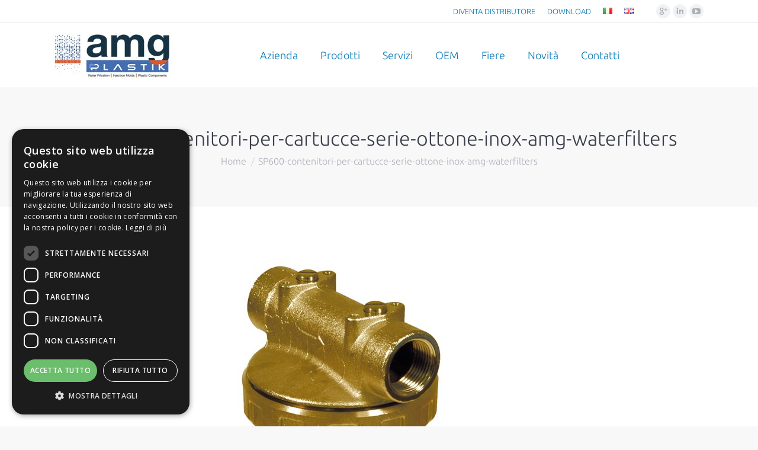

--- FILE ---
content_type: text/html; charset=UTF-8
request_url: https://www.amgwaterfilters.com/prodotti/se-mini/sp600-contenitori-per-cartucce-serie-ottone-inox-amg-waterfilters/
body_size: 11545
content:
<!DOCTYPE html>
<!--[if lt IE 10 ]>
<html lang="it-IT" class="old-ie no-js">
<![endif]-->
<!--[if !(IE 6) | !(IE 7) | !(IE 8)  ]><!-->
<html lang="it-IT" class="no-js">
<!--<![endif]-->
<head>
	<meta charset="UTF-8" />
		<meta name="viewport" content="width=device-width, initial-scale=1, maximum-scale=1, user-scalable=0">
		<link rel="profile" href="http://gmpg.org/xfn/11" />
	<link rel="pingback" href="https://www.amgwaterfilters.com/xmlrpc.php" />
	
	<script>function loadAsync(e,t){var a,n=!1;a=document.createElement("script"),a.type="text/javascript",a.src=e,a.onreadystatechange=function(){n||this.readyState&&"complete"!=this.readyState||(n=!0,"function"==typeof t&&t())},a.onload=a.onreadystatechange,document.getElementsByTagName("head")[0].appendChild(a)}</script>
<title>SP600-contenitori-per-cartucce-serie-ottone-inox-amg-waterfilters &#8211; AMG Water Filters</title>
<script type="text/javascript">
function createCookie(a,d,b){if(b){var c=new Date;c.setTime(c.getTime()+864E5*b);b="; expires="+c.toGMTString()}else b="";document.cookie=a+"="+d+b+"; path=/"}function readCookie(a){a+="=";for(var d=document.cookie.split(";"),b=0;b<d.length;b++){for(var c=d[b];" "==c.charAt(0);)c=c.substring(1,c.length);if(0==c.indexOf(a))return c.substring(a.length,c.length)}return null}function eraseCookie(a){createCookie(a,"",-1)}
function areCookiesEnabled(){var a=!1;createCookie("testing","Hello",1);null!=readCookie("testing")&&(a=!0,eraseCookie("testing"));return a}(function(a){var d=readCookie("devicePixelRatio"),b=void 0===a.devicePixelRatio?1:a.devicePixelRatio;areCookiesEnabled()&&null==d&&(createCookie("devicePixelRatio",b,7),1!=b&&a.location.reload(!0))})(window);
</script><link rel='dns-prefetch' href='//fonts.googleapis.com' />
<link rel='dns-prefetch' href='//s.w.org' />
<link rel="alternate" type="application/rss+xml" title="AMG Water Filters &raquo; Feed" href="https://www.amgwaterfilters.com/feed/" />
<style class="optimize_css_2" type="text/css" media="all">div.wpcf7{margin:0;padding:0}div.wpcf7-response-output{margin:2em .5em 1em;padding:.2em 1em}div.wpcf7 .screen-reader-response{position:absolute;overflow:hidden;clip:rect(1px,1px,1px,1px);height:1px;width:1px;margin:0;padding:0;border:0}div.wpcf7-mail-sent-ok{border:2px solid #398f14}div.wpcf7-mail-sent-ng{border:2px solid red}div.wpcf7-spam-blocked{border:2px solid #ffa500}div.wpcf7-validation-errors{border:2px solid #f7e700}.wpcf7-form-control-wrap{position:relative}span.wpcf7-not-valid-tip{color:red;font-size:1em;font-weight:400;display:block}.use-floating-validation-tip span.wpcf7-not-valid-tip{position:absolute;top:20%;left:20%;z-index:100;border:1px solid red;background:#fff;padding:.2em .8em}span.wpcf7-list-item{display:inline-block;margin:0 0 0 1em}span.wpcf7-list-item-label::before,span.wpcf7-list-item-label::after{content:" "}.wpcf7-display-none{display:none}div.wpcf7 .ajax-loader{visibility:hidden;display:inline-block;background-image:url(https://www.amgwaterfilters.com/wp-content/plugins/contact-form-7/includes/css/../../images/ajax-loader.gif);width:16px;height:16px;border:none;padding:0;margin:0 0 0 4px;vertical-align:middle}div.wpcf7 .ajax-loader.is-active{visibility:visible}div.wpcf7 div.ajax-error{display:none}div.wpcf7 .placeheld{color:#888}div.wpcf7 .wpcf7-recaptcha iframe{margin-bottom:0}div.wpcf7 input[type="file"]{cursor:pointer}div.wpcf7 input[type="file"]:disabled{cursor:default}</style>
<!--[if lt IE 10]>
<link rel='stylesheet' id='dt-old-ie-css'  href='https://www.amgwaterfilters.com/wp-content/themes/dt-the7/css/old-ie.css' type='text/css' media='all' />
<![endif]-->
<style class="optimize_css_2" type="text/css" media="all">@font-face{font-family:'icomoon-arrows-carousel-32x32';src:url(https://www.amgwaterfilters.com/wp-content/themes/dt-the7/fonts/icomoon-arrows-the7/fonts/icomoon-arrows-carousel-32x32.eot#1735487719);src:url(https://www.amgwaterfilters.com/wp-content/themes/dt-the7/fonts/icomoon-arrows-the7/fonts/icomoon-arrows-carousel-32x32.eot#1735487719) format('embedded-opentype'),url(https://www.amgwaterfilters.com/wp-content/themes/dt-the7/fonts/icomoon-arrows-the7/fonts/icomoon-arrows-carousel-32x32.ttf#1735487719) format('truetype'),url(https://www.amgwaterfilters.com/wp-content/themes/dt-the7/fonts/icomoon-arrows-the7/fonts/icomoon-arrows-carousel-32x32.woff#1735487719) format('woff'),url(https://www.amgwaterfilters.com/wp-content/themes/dt-the7/fonts/icomoon-arrows-the7/fonts/icomoon-arrows-carousel-32x32.svg?satvtg#icomoon-arrows-carousel-32x32) format('svg');font-weight:400;font-style:normal}[class^="icon-"],[class*=" icon-"]{font-family:'icomoon-arrows-carousel-32x32'!important;speak:none;font-style:normal;font-weight:400;font-variant:normal;text-transform:none;line-height:1;-webkit-font-smoothing:antialiased;-moz-osx-font-smoothing:grayscale}.dt-icons-selector [class^="icon-"]:before,.dt-icons-selector [class*=" icon-"]:before{font-family:inherit}.icon-ar-021-l:before{content:"\e900"}.icon-ar-021-r:before{content:"\e901"}.icon-ar-022-l:before{content:"\e902"}.icon-ar-022-r:before{content:"\e903"}.icon-ar-023-l:before{content:"\e904"}.icon-ar-023-r:before{content:"\e905"}.icon-ar-001-l:before{content:"\e906"}.icon-ar-001-r:before{content:"\e907"}.icon-ar-002-l:before{content:"\e908"}.icon-ar-002-r:before{content:"\e909"}.icon-ar-003-l:before{content:"\e90a"}.icon-ar-003-r:before{content:"\e90b"}.icon-ar-004-l:before{content:"\e90c"}.icon-ar-004-r:before{content:"\e90d"}.icon-ar-005-l:before{content:"\e90e"}.icon-ar-005-r:before{content:"\e90f"}.icon-ar-006-l:before{content:"\e910"}.icon-ar-006-r:before{content:"\e911"}.icon-ar-007-l:before{content:"\e912"}.icon-ar-007-r:before{content:"\e913"}.icon-ar-008-l:before{content:"\e914"}.icon-ar-008-r:before{content:"\e915"}.icon-ar-009-l:before{content:"\e916"}.icon-ar-009-r:before{content:"\e917"}.icon-ar-010-l:before{content:"\e918"}.icon-ar-010-r:before{content:"\e919"}.icon-ar-011-l:before{content:"\e91a"}.icon-ar-011-r:before{content:"\e91b"}.icon-ar-012-l:before{content:"\e91c"}.icon-ar-012-r:before{content:"\e91d"}.icon-ar-013-l:before{content:"\e91e"}.icon-ar-013-r:before{content:"\e91f"}.icon-ar-014-l:before{content:"\e920"}.icon-ar-014-r:before{content:"\e921"}.icon-ar-015-l:before{content:"\e922"}.icon-ar-015-r:before{content:"\e923"}.icon-ar-017-l:before{content:"\e924"}.icon-ar-017-r:before{content:"\e925"}.icon-ar-018-l:before{content:"\e926"}.icon-ar-018-r:before{content:"\e927"}.icon-ar-019-l:before{content:"\e928"}.icon-ar-019-r:before{content:"\e929"}.icon-ar-020-l:before{content:"\e92a"}.icon-ar-020-r:before{content:"\e92b"}</style>
<!--[if lt IE 10]>
<link rel='stylesheet' id='dt-custom-old-ie.less-css'  href='https://www.amgwaterfilters.com/wp-content/uploads/wp-less/dt-the7/css/custom-old-ie-8ed31c52fc.css' type='text/css' media='all' />
<![endif]-->
<style class="optimize_css_2" type="text/css" media="all">.accent-bg-mixin{color:#fff;background-color:#0078b4}.solid-bg-mixin{background-color:#f8f8f9}.header-color{color:#0078b4}.sidebar-content .header-color{color:#3b3f4a}.footer .header-color{color:#fff}.color-base-transparent{color:#adb0b6}.sidebar-content .color-base-transparent{color:rgba(120,125,133,.5)}.footer .color-base-transparent{color:rgba(154,160,167,.5)}.outline-element-decoration .outline-decoration{-webkit-box-shadow:inset 0 0 0 1px rgba(0,0,0,0);box-shadow:inset 0 0 0 1px rgba(0,0,0,0)}.shadow-element-decoration .shadow-decoration{-webkit-box-shadow:0 6px 18px rgba(0,0,0,.1);box-shadow:0 6px 18px rgba(0,0,0,.1)}.testimonial-item:not(.testimonial-item-slider),.testimonial-item .ts-viewport,.bg-on.team-container{background-color:#f8f8f9}.outline-element-decoration .testimonial-item:not(.testimonial-item-slider),.outline-element-decoration .testimonial-item .ts-viewport,.outline-element-decoration .bg-on.team-container{-webkit-box-shadow:inset 0 0 0 1px rgba(0,0,0,0);box-shadow:inset 0 0 0 1px rgba(0,0,0,0)}.shadow-element-decoration .testimonial-item:not(.testimonial-item-slider),.shadow-element-decoration .testimonial-item .ts-viewport,.shadow-element-decoration .bg-on.team-container{-webkit-box-shadow:0 6px 18px rgba(0,0,0,.1);box-shadow:0 6px 18px rgba(0,0,0,.1)}.testimonial-item .testimonial-vcard .text-secondary,.testimonial-item .testimonial-vcard .text-primary,.testimonial-item .testimonial-vcard .text-primary *{color:#0078b4}.sidebar-content .testimonial-item .testimonial-vcard .text-secondary,.sidebar-content .testimonial-item .testimonial-vcard .text-primary,.sidebar-content .testimonial-item .testimonial-vcard .text-primary *{color:#3b3f4a}.footer .testimonial-item .testimonial-vcard .text-secondary,.footer .testimonial-item .testimonial-vcard .text-primary,.footer .testimonial-item .testimonial-vcard .text-primary *{color:#fff}.testimonial-item .testimonial-vcard a.text-primary:hover,.testimonial-item .testimonial-vcard a.text-primary:hover *{text-decoration:underline}.team-author p{color:#0078b4;font:300 14px / 18px "Ubuntu",Helvetica,Arial,Verdana,sans-serif;text-transform:none}.testimonial-vcard .text-secondary{color:#0078b4;font-size:16px;line-height:20px;font-weight:700}.sidebar-content .testimonial-vcard .text-secondary{color:#3b3f4a}.footer .testimonial-vcard .text-secondary{color:#fff}.testimonial-vcard .text-primary{color:#0078b4;font-size:16px;line-height:26px;font-weight:700}.sidebar-content .testimonial-vcard .text-primary{color:#3b3f4a}.footer .testimonial-vcard .text-primary{color:#fff}.testimonial-vcard .text-primary *{color:#0078b4}.sidebar-content .testimonial-vcard .text-primary *{color:#3b3f4a}.footer .testimonial-vcard .text-primary *{color:#fff}.team-author-name{color:#0078b4;font:300 20px / 24px "Ubuntu",Helvetica,Arial,Verdana,sans-serif;text-transform:none}.widget .team-author-name{font:300 16px / 20px "Ubuntu",Helvetica,Arial,Verdana,sans-serif;text-transform:none;color:#0078b4}.sidebar-content .widget .team-author-name{color:#3b3f4a}.footer .widget .team-author-name{color:#fff}.team-author-name{color:#0078b4}.sidebar-content .team-author-name{color:#3b3f4a}.footer .team-author-name{color:#fff}.team-author p{color:#adb0b6}.sidebar-content .team-author p{color:rgba(120,125,133,.5)}.footer .team-author p{color:rgba(154,160,167,.5)}.rsTitle{font:300 52px / 56px "Ubuntu",Helvetica,Arial,Verdana,sans-serif;text-transform:none}.rsDesc{font:300 34px / 36px "Ubuntu",Helvetica,Arial,Verdana,sans-serif;text-transform:none}@media screen and (max-width:1200px){.rsTitle{font:300 34px / 36px "Ubuntu",Helvetica,Arial,Verdana,sans-serif}.rsDesc{font:300 25px / 28px "Ubuntu",Helvetica,Arial,Verdana,sans-serif}}@media screen and (max-width:1024px){.rsTitle{font:300 25px / 28px "Ubuntu",Helvetica,Arial,Verdana,sans-serif}.rsDesc{font:300 20px / 24px "Ubuntu",Helvetica,Arial,Verdana,sans-serif}}@media screen and (max-width:800px){.rsTitle{font:300 16px / 20px "Ubuntu",Helvetica,Arial,Verdana,sans-serif}.rsDesc{font:300 16px / 26px "Ubuntu",Helvetica,Arial,Verdana,sans-serif}}@media screen and (max-width:320px){.rsTitle{font:300 16px / 26px "Ubuntu",Helvetica,Arial,Verdana,sans-serif}.rsDesc{display:none!important;font:300 16px / 26px "Ubuntu",Helvetica,Arial,Verdana,sans-serif}}#main-slideshow .progress-spinner-left,#main-slideshow .progress-spinner-right{border-color:#0078b4!important}.contentSlider-wrap .psBullet.act:before{background-color:rgba(120,125,133,.25)}.sidebar .contentSlider-wrap .psBullet.act:before,.sidebar-content .contentSlider-wrap .psBullet.act:before{background-color:rgba(120,125,133,.25)}.footer .contentSlider-wrap .psBullet.act:before{background-color:rgba(154,160,167,.25)}.contentSlider-wrap .psBullet:after,.contentSlider-wrap .psBullet.act:hover:after{border-color:rgba(120,125,133,.25)}.sidebar .contentSlider-wrap .psBullet:after,.sidebar-content .contentSlider-wrap .psBullet:after,.sidebar .contentSlider-wrap .psBullet.act:hover:after,.sidebar-content .contentSlider-wrap .psBullet.act:hover:after{border-color:rgba(120,125,133,.25)}.footer .contentSlider-wrap .psBullet:after,.footer .contentSlider-wrap .psBullet.act:hover:after{border-color:rgba(154,160,167,.25)}.outlines-bullets .contentSlider-wrap .psBullet:after,.outlines-bullets .contentSlider-wrap .psBullet.act:hover:after{background-color:rgba(120,125,133,.04);-webkit-box-shadow:inset 0 0 0 1px rgba(120,125,133,.25);box-shadow:inset 0 0 0 1px rgba(120,125,133,.25)}.outlines-bullets .sidebar .contentSlider-wrap .psBullet:after,.outlines-bullets .sidebar-content.solid-bg .contentSlider-wrap .psBullet:after,.outlines-bullets .sidebar .contentSlider-wrap .psBullet.act:hover:after,.outlines-bullets .sidebar-content.solid-bg .contentSlider-wrap .psBullet.act:hover:after{background-color:rgba(120,125,133,.04);-webkit-box-shadow:inset 0 0 0 1px rgba(120,125,133,.25);box-shadow:inset 0 0 0 1px rgba(120,125,133,.25)}.outlines-bullets .footer .contentSlider-wrap .psBullet:after,.outlines-bullets .footer .contentSlider-wrap .psBullet.act:hover:after{background-color:rgba(154,160,167,.04);-webkit-box-shadow:inset 0 0 0 1px rgba(154,160,167,.25);box-shadow:inset 0 0 0 1px rgba(154,160,167,.25)}.accent-bullets .contentSlider-wrap .psBullet:before,.accent-bullets .contentSlider-wrap .psBullet.act:before{background-color:#0078b4}.accent-bullets .contentSlider-wrap .psBullet.act:after,.accent-bullets .contentSlider-wrap .psBullet:hover:after{background-color:rgba(0,120,180,.2)}.three-d-slider .navig div,.three-d-slider .navig div:not(.act):hover,.scale-me .navig div:hover{background-color:;color:#0078b4}.three-d-slider .navig .act,.scale-me .navig div.act:hover{color:#fff;background-color:#0078b4}</style>
<style class="optimize_css_2" type="text/css" media="all">.blog .dt-format-gallery .dt-format-gallery-coll.full,.archive .dt-format-gallery .dt-format-gallery-coll.full,.search .dt-format-gallery .dt-format-gallery-coll.full{display:none}div.whatsapp_button{display:none}@media all and (max-width:900px){div.whatsapp_button{display:flex!important;position:fixed;bottom:20px!important;z-index:900;justify-content:center;width:100%;padding:0 0;bottom:20px}a.btn{margin:0 5px;font-size:18px;cursor:pointer;color:rgb(255,255,255)!important;text-decoration:none!important;padding:10px 25px;border-radius:4px}a.btn_whatsapp{background:#47A91F}a.btn_tel{background:#0078B4}}</style>
<style class="optimize_css_4" type="text/css" media="all">.project-content table{text-align:left;border-collapse:collapse;font-size:14px;line-height:16px;text-color:#fff}.project-content tr:nth-child(odd){background-color:#f2f2f2}.project-content th{text-align:left;color:#fff;background-color:#0078b4;text-transform:uppercase}.project-content table,th,td{border:1px solid #000}.buttonscheda{font-size:19px}.cf7esperienza input{margin-top:20px;margin-botton:20px}.stripe-style-2 h3 a{color:#0078b4}.blu{background:#eff6f9;padding:30px 30px 20px}.bianco{padding:30px 30px 20px}.cta-custom .vc_general.vc_cta3.vc_cta3-style-classic,.cta-custom .vc_general.vc_cta3.vc_cta3-style-custom{border-color:#f7f7f7;background-color:#f7f7f7}.text-secondary{display:none}.entry-meta{display:none}.giorni-ap-sx{float:left;width:104px}.footer .wpcf7-textarea{max-height:110px}</style>
<style id='style-inline-css' type='text/css'>
.project-content table  {
text-align: left;
border-collapse: collapse;
font-size: 14px;
line-height: 16px;
text-color: #ffffff;
}

.project-content tr:nth-child(odd) {
background-color: #f2f2f2
}
.project-content  th{
    text-align: left;
    color: #fff;
    background-color: #0078b4;
text-transform: uppercase;
}

.project-content table, th, td {
border: 1px solid black;
}
.buttonscheda {
    font-size: 19px;
}
.cf7esperienza input{
margin-top: 20px;
margin-botton: 20px;
}

.stripe-style-2 h3 a {
color: #0078b4;
}

.blu {
background: #eff6f9;
padding: 30px 30px 20px;
}

.bianco {
padding: 30px 30px 20px;
}

.cta-custom .vc_general.vc_cta3.vc_cta3-style-classic,
.cta-custom .vc_general.vc_cta3.vc_cta3-style-custom {
    border-color: #f7f7f7;
    background-color: #f7f7f7;
}

.text-secondary {
display: none;
}

.entry-meta {
display: none;
}

.giorni-ap-sx {
    float: left;
    width: 104px;
}

.footer .wpcf7-textarea {
    max-height: 110px;
}
</style>
<link rel='stylesheet' id='wpo_min-header-0-css'  href='https://www.amgwaterfilters.com/wp-content/cache/wpo-minify/1735487734/assets/wpo-minify-header-674a48c0.min.css' type='text/css' media='all' />
<script type='text/javascript' src='https://www.amgwaterfilters.com/wp-includes/js/jquery/jquery.js'></script>
<script type='text/javascript' src='https://www.amgwaterfilters.com/wp-includes/js/jquery/jquery-migrate.min.js'></script>
<script type='text/javascript'>
/* <![CDATA[ */
var dtLocal = {"themeUrl":"https:\/\/www.amgwaterfilters.com\/wp-content\/themes\/dt-the7","passText":"Per visualizzare questo post protetto, inserire la password qui sotto:","moreButtonText":{"loading":"Caricamento...","loadMore":"Carica ancora"},"postID":"16754","ajaxurl":"https:\/\/www.amgwaterfilters.com\/wp-admin\/admin-ajax.php","contactNonce":"7b7ee39a1c","contactMessages":{"required":"One or more fields have an error. Please check and try again."},"ajaxNonce":"a03ee140d1","pageData":"","themeSettings":{"smoothScroll":"off","lazyLoading":false,"accentColor":{"mode":"solid","color":"#0078b4"},"floatingHeader":{"showAfter":94,"showMenu":true,"height":56,"logo":{"showLogo":false,"html":"","url":"https:\/\/www.amgwaterfilters.com\/"}},"mobileHeader":{"firstSwitchPoint":990,"secondSwitchPoint":500},"content":{"textColor":"#787d85","headerColor":"#0078b4"},"stripes":{"stripe1":{"textColor":"#787d85","headerColor":"#3b3f4a"},"stripe2":{"textColor":"#8b9199","headerColor":"#ffffff"},"stripe3":{"textColor":"#ffffff","headerColor":"#ffffff"}}},"VCMobileScreenWidth":"768"};
/* ]]> */
</script>
<script>if (!navigator.userAgent.match(/x11.*fox\/54|oid\s4.*xus.*ome\/62|x11.*ome\/62|oobot|ighth|tmetr|eadles|ingdo/i)){
    loadAsync('https://www.amgwaterfilters.com/wp-content/cache/wpo-minify/1735487734/assets/wpo-minify-header-ac4b099e.min.js', null);
}</script>
<link rel='https://api.w.org/' href='https://www.amgwaterfilters.com/wp-json/' />
<link rel="EditURI" type="application/rsd+xml" title="RSD" href="https://www.amgwaterfilters.com/xmlrpc.php?rsd" />
<link rel="wlwmanifest" type="application/wlwmanifest+xml" href="https://www.amgwaterfilters.com/wp-includes/wlwmanifest.xml" /> 
<meta name="generator" content="WordPress 4.8" />
<link rel='shortlink' href='https://www.amgwaterfilters.com/?p=16754' />
<link rel="alternate" type="application/json+oembed" href="https://www.amgwaterfilters.com/wp-json/oembed/1.0/embed?url=https%3A%2F%2Fwww.amgwaterfilters.com%2Fprodotti%2Fse-mini%2Fsp600-contenitori-per-cartucce-serie-ottone-inox-amg-waterfilters%2F" />
<link rel="alternate" type="text/xml+oembed" href="https://www.amgwaterfilters.com/wp-json/oembed/1.0/embed?url=https%3A%2F%2Fwww.amgwaterfilters.com%2Fprodotti%2Fse-mini%2Fsp600-contenitori-per-cartucce-serie-ottone-inox-amg-waterfilters%2F&#038;format=xml" />
<meta property="og:site_name" content="AMG Water Filters" />
<meta property="og:title" content="SP600-contenitori-per-cartucce-serie-ottone-inox-amg-waterfilters" />
<meta property="og:image" content="https://www.amgwaterfilters.com/wp-content/uploads/2017/05/SP600-contenitori-per-cartucce-serie-ottone-inox-amg-waterfilters.jpg" />
<meta property="og:url" content="https://www.amgwaterfilters.com/prodotti/se-mini/sp600-contenitori-per-cartucce-serie-ottone-inox-amg-waterfilters/" />
<meta property="og:type" content="article" />
<meta name="generator" content="Powered by Visual Composer - drag and drop page builder for WordPress."/>
<!--[if lte IE 9]><link rel="stylesheet" type="text/css" href="https://www.amgwaterfilters.com/wp-content/plugins/js_composer/assets/css/vc_lte_ie9.min.css" media="screen"><![endif]--><meta name="generator" content="Powered by Slider Revolution 5.4.3 - responsive, Mobile-Friendly Slider Plugin for WordPress with comfortable drag and drop interface." />
<script type="text/javascript">
document.addEventListener("DOMContentLoaded", function(event) { 
	var $load = document.getElementById("load");
	
	var removeLoading = setTimeout(function() {
		$load.className += " loader-removed";
	}, 500);
});
</script>
<!-- icon -->
<link rel="icon" href="https://www.amgwaterfilters.com/wp-content/uploads/sites/2/2016/01/the7-new-fav1.gif" type="image/gif" />
<link rel="shortcut icon" href="https://www.amgwaterfilters.com/wp-content/uploads/sites/2/2016/01/the7-new-fav1.gif" type="image/gif" />
<script type="text/javascript">function setREVStartSize(e){
				try{ var i=jQuery(window).width(),t=9999,r=0,n=0,l=0,f=0,s=0,h=0;					
					if(e.responsiveLevels&&(jQuery.each(e.responsiveLevels,function(e,f){f>i&&(t=r=f,l=e),i>f&&f>r&&(r=f,n=e)}),t>r&&(l=n)),f=e.gridheight[l]||e.gridheight[0]||e.gridheight,s=e.gridwidth[l]||e.gridwidth[0]||e.gridwidth,h=i/s,h=h>1?1:h,f=Math.round(h*f),"fullscreen"==e.sliderLayout){var u=(e.c.width(),jQuery(window).height());if(void 0!=e.fullScreenOffsetContainer){var c=e.fullScreenOffsetContainer.split(",");if (c) jQuery.each(c,function(e,i){u=jQuery(i).length>0?u-jQuery(i).outerHeight(!0):u}),e.fullScreenOffset.split("%").length>1&&void 0!=e.fullScreenOffset&&e.fullScreenOffset.length>0?u-=jQuery(window).height()*parseInt(e.fullScreenOffset,0)/100:void 0!=e.fullScreenOffset&&e.fullScreenOffset.length>0&&(u-=parseInt(e.fullScreenOffset,0))}f=u}else void 0!=e.minHeight&&f<e.minHeight&&(f=e.minHeight);e.c.closest(".rev_slider_wrapper").css({height:f})					
				}catch(d){console.log("Failure at Presize of Slider:"+d)}
			};</script>
<noscript><style type="text/css"> .wpb_animate_when_almost_visible { opacity: 1; }</style></noscript><script>
  (function(i,s,o,g,r,a,m){i['GoogleAnalyticsObject']=r;i[r]=i[r]||function(){
  (i[r].q=i[r].q||[]).push(arguments)},i[r].l=1*new Date();a=s.createElement(o),
  m=s.getElementsByTagName(o)[0];a.async=1;a.src=g;m.parentNode.insertBefore(a,m)
  })(window,document,'script','https://www.google-analytics.com/analytics.js','ga');

  ga('create', 'UA-101105970-1', 'auto');
  ga('send', 'pageview');

</script></head>
<body class="attachment attachment-template-default single single-attachment postid-16754 attachmentid-16754 attachment-jpeg no-comments disabled-hover-icons overlay-cursor-on srcset-enabled btn-material custom-btn-color custom-btn-hover-color outlines-bullets bold-icons phantom-fade phantom-line-decoration phantom-logo-off floating-mobile-menu-icon top-header first-switch-logo-left first-switch-menu-right second-switch-logo-left second-switch-menu-right right-mobile-menu layzr-loading-on wpb-js-composer js-comp-ver-5.1.1 vc_responsive outlined-portfolio-icons album-minuatures-style-2">
<div id="load" class="spinner-loader">
	<div class="load-wrap"></div>
</div>
<div id="page">
	<a class="skip-link screen-reader-text" href="#content">Skip to content</a>

<div class="masthead inline-header center widgets line-decoration dt-parent-menu-clickable show-mobile-logo" role="banner">

			<div class="top-bar full-width-line">
						<div class="right-widgets mini-widgets"><div class="mini-nav show-on-desktop in-menu-first-switch in-menu-second-switch list-type-menu"><ul id="header_microwidget2-menu"><li class="menu-item menu-item-type-post_type menu-item-object-page menu-item-15814 first"><a href='https://www.amgwaterfilters.com/chi-siamo/diventa-distributore/' data-level='1'><span class="menu-item-text"><span class="menu-text">DIVENTA DISTRIBUTORE</span></span></a></li> <li class="menu-item menu-item-type-post_type menu-item-object-page menu-item-16152"><a href='https://www.amgwaterfilters.com/en/download/' data-level='1'><span class="menu-item-text"><span class="menu-text">DOWNLOAD</span></span></a></li> <li class="lang-item lang-item-86 lang-item-it lang-item-first current-lang no-translation menu-item menu-item-type-custom menu-item-object-custom menu-item-home menu-item-17895-it"><a href='https://www.amgwaterfilters.com/' data-level='1' hreflang='it-IT' lang='it-IT'><span class="menu-item-text"><span class="menu-text"><img src="[data-uri]" title="Italiano" alt="Italiano" /></span></span></a></li> <li class="lang-item lang-item-136 lang-item-en no-translation menu-item menu-item-type-custom menu-item-object-custom menu-item-17895-en"><a href='https://www.amgwaterfilters.com/en/home-en/' data-level='1' hreflang='en-GB' lang='en-GB'><span class="menu-item-text"><span class="menu-text"><img src="[data-uri]" title="English" alt="English" /></span></span></a></li> </ul><div class="menu-select"><span class="customSelect1"><span class="customSelectInner">Menu secondario</span></span></div></div><div class="soc-ico show-on-desktop near-logo-first-switch in-menu-second-switch custom-bg hover-accent-bg"><a title="Google+" href="https://plus.google.com/u/0/102499944784389862034/" target="_blank" class="google"><span class="screen-reader-text">Google+</span></a><a title="Linkedin" href="https://www.linkedin.com/company-beta/11140549/" target="_blank" class="linkedin"><span class="screen-reader-text">Linkedin</span></a><a title="YouTube" href="https://www.youtube.com/channel/UCOlEQa9vVmbgYabnbg5_L9Q" target="_blank" class="you-tube"><span class="screen-reader-text">YouTube</span></a></div></div>		</div>

	<header class="header-bar">

						<div class="branding">
					<div id="site-title" class="assistive-text">AMG Water Filters</div>
					<div id="site-description" class="assistive-text">Sistemi professionali per filtrare l&#039;acqua</div>
					<a href="https://www.amgwaterfilters.com/"><img class=" preload-me" src="https://www.amgwaterfilters.com/wp-content/uploads/2022/04/amg-plastik-scritta-logo.jpg" srcset="https://www.amgwaterfilters.com/wp-content/uploads/2022/04/amg-plastik-scritta-logo.jpg 200w, https://www.amgwaterfilters.com/wp-content/uploads/2022/04/amg-plastik-scritta-logo.jpg 200w" width="200" height="79"   sizes="200px" alt="AMG Water Filters" /><img class="mobile-logo preload-me" src="https://www.amgwaterfilters.com/wp-content/uploads/2022/04/amg-plastik-scritta-logo.png" srcset="https://www.amgwaterfilters.com/wp-content/uploads/2022/04/amg-plastik-scritta-logo.png 200w, https://www.amgwaterfilters.com/wp-content/uploads/2022/04/amg-plastik-scritta-logo.png 200w" width="200" height="79"   sizes="200px" alt="AMG Water Filters" /></a>
					

					
					
				</div>
		<ul id="primary-menu" class="main-nav underline-decoration l-to-r-line outside-item-remove-margin" role="menu"><li class="menu-item menu-item-type-post_type menu-item-object-page menu-item-has-children menu-item-16112 first has-children"><a href='https://www.amgwaterfilters.com/chi-siamo/' data-level='1'><span class="menu-item-text"><span class="menu-text">Azienda</span></span></a><ul class="sub-nav hover-style-bg level-arrows-on"><li class="menu-item menu-item-type-post_type menu-item-object-page menu-item-15796 first"><a href='https://www.amgwaterfilters.com/chi-siamo/' data-level='2'><span class="menu-item-text"><span class="menu-text">Chi siamo</span></span></a></li> <li class="menu-item menu-item-type-post_type menu-item-object-page menu-item-15732"><a href='https://www.amgwaterfilters.com/chi-siamo/storia/' data-level='2'><span class="menu-item-text"><span class="menu-text">Storia</span></span></a></li> <li class="menu-item menu-item-type-post_type menu-item-object-page menu-item-15638"><a href='https://www.amgwaterfilters.com/chi-siamo/mission-e-vision/' data-level='2'><span class="menu-item-text"><span class="menu-text">Mission e vision</span></span></a></li> <li class="menu-item menu-item-type-post_type menu-item-object-page menu-item-15639"><a href='https://www.amgwaterfilters.com/chi-siamo/green-actions/' data-level='2'><span class="menu-item-text"><span class="menu-text">Green actions</span></span></a></li> </ul></li> <li class="menu-item menu-item-type-post_type menu-item-object-page menu-item-has-children menu-item-15960 has-children"><a href='https://www.amgwaterfilters.com/prodotti-linee/' data-level='1'><span class="menu-item-text"><span class="menu-text">Prodotti</span></span></a><ul class="sub-nav hover-style-bg level-arrows-on"><li class="menu-item menu-item-type-post_type menu-item-object-page menu-item-15964 first"><a href='https://www.amgwaterfilters.com/linea-domestica/' data-level='2'><span class="menu-item-text"><span class="menu-text">Linea domestica</span></span></a></li> <li class="menu-item menu-item-type-post_type menu-item-object-page menu-item-15963"><a href='https://www.amgwaterfilters.com/linea-industria/' data-level='2'><span class="menu-item-text"><span class="menu-text">Linea industriale</span></span></a></li> </ul></li> <li class="menu-item menu-item-type-post_type menu-item-object-page menu-item-15216"><a href='https://www.amgwaterfilters.com/chi-siamo/services/' data-level='1'><span class="menu-item-text"><span class="menu-text">Servizi</span></span></a></li> <li class="menu-item menu-item-type-post_type menu-item-object-page menu-item-16148"><a href='https://www.amgwaterfilters.com/chi-siamo/oem/' data-level='1'><span class="menu-item-text"><span class="menu-text">OEM</span></span></a></li> <li class="menu-item menu-item-type-post_type menu-item-object-page menu-item-15213"><a href='https://www.amgwaterfilters.com/news/' data-level='1'><span class="menu-item-text"><span class="menu-text">Fiere</span></span></a></li> <li class="menu-item menu-item-type-custom menu-item-object-custom menu-item-18162"><a href='https://www.amgwaterfilters.com/wp-content/uploads/2022/09/novita_compressed-def.pdf' data-level='1'><span class="menu-item-text"><span class="menu-text">Novità</span></span></a></li> <li class="menu-item menu-item-type-post_type menu-item-object-page menu-item-15214"><a href='https://www.amgwaterfilters.com/contact/' data-level='1'><span class="menu-item-text"><span class="menu-text">Contatti</span></span></a></li> </ul>
		
	</header>

</div><div class='dt-close-mobile-menu-icon'><span></span></div>
<div class='dt-mobile-header'>
	<ul id="mobile-menu" class="mobile-main-nav" role="menu">
		<li class="menu-item menu-item-type-post_type menu-item-object-page menu-item-has-children menu-item-16112 first has-children"><a href='https://www.amgwaterfilters.com/chi-siamo/' data-level='1'><span class="menu-item-text"><span class="menu-text">Azienda</span></span></a><ul class="sub-nav hover-style-bg level-arrows-on"><li class="menu-item menu-item-type-post_type menu-item-object-page menu-item-15796 first"><a href='https://www.amgwaterfilters.com/chi-siamo/' data-level='2'><span class="menu-item-text"><span class="menu-text">Chi siamo</span></span></a></li> <li class="menu-item menu-item-type-post_type menu-item-object-page menu-item-15732"><a href='https://www.amgwaterfilters.com/chi-siamo/storia/' data-level='2'><span class="menu-item-text"><span class="menu-text">Storia</span></span></a></li> <li class="menu-item menu-item-type-post_type menu-item-object-page menu-item-15638"><a href='https://www.amgwaterfilters.com/chi-siamo/mission-e-vision/' data-level='2'><span class="menu-item-text"><span class="menu-text">Mission e vision</span></span></a></li> <li class="menu-item menu-item-type-post_type menu-item-object-page menu-item-15639"><a href='https://www.amgwaterfilters.com/chi-siamo/green-actions/' data-level='2'><span class="menu-item-text"><span class="menu-text">Green actions</span></span></a></li> </ul></li> <li class="menu-item menu-item-type-post_type menu-item-object-page menu-item-has-children menu-item-15960 has-children"><a href='https://www.amgwaterfilters.com/prodotti-linee/' data-level='1'><span class="menu-item-text"><span class="menu-text">Prodotti</span></span></a><ul class="sub-nav hover-style-bg level-arrows-on"><li class="menu-item menu-item-type-post_type menu-item-object-page menu-item-15964 first"><a href='https://www.amgwaterfilters.com/linea-domestica/' data-level='2'><span class="menu-item-text"><span class="menu-text">Linea domestica</span></span></a></li> <li class="menu-item menu-item-type-post_type menu-item-object-page menu-item-15963"><a href='https://www.amgwaterfilters.com/linea-industria/' data-level='2'><span class="menu-item-text"><span class="menu-text">Linea industriale</span></span></a></li> </ul></li> <li class="menu-item menu-item-type-post_type menu-item-object-page menu-item-15216"><a href='https://www.amgwaterfilters.com/chi-siamo/services/' data-level='1'><span class="menu-item-text"><span class="menu-text">Servizi</span></span></a></li> <li class="menu-item menu-item-type-post_type menu-item-object-page menu-item-16148"><a href='https://www.amgwaterfilters.com/chi-siamo/oem/' data-level='1'><span class="menu-item-text"><span class="menu-text">OEM</span></span></a></li> <li class="menu-item menu-item-type-post_type menu-item-object-page menu-item-15213"><a href='https://www.amgwaterfilters.com/news/' data-level='1'><span class="menu-item-text"><span class="menu-text">Fiere</span></span></a></li> <li class="menu-item menu-item-type-custom menu-item-object-custom menu-item-18162"><a href='https://www.amgwaterfilters.com/wp-content/uploads/2022/09/novita_compressed-def.pdf' data-level='1'><span class="menu-item-text"><span class="menu-text">Novità</span></span></a></li> <li class="menu-item menu-item-type-post_type menu-item-object-page menu-item-15214"><a href='https://www.amgwaterfilters.com/contact/' data-level='1'><span class="menu-item-text"><span class="menu-text">Contatti</span></span></a></li> 	</ul>
	<div class='mobile-mini-widgets-in-menu'></div>
</div>
	
		<div class="page-title title-center solid-bg" style="min-height: 200px;">
			<div class="wf-wrap">
				<div class="wf-container-title">
					<div class="wf-table" style="height: 200px;">

						<div class="wf-td hgroup"><h1 class="h2-size entry-title">SP600-contenitori-per-cartucce-serie-ottone-inox-amg-waterfilters</h1></div><div class="wf-td"><div class="assistive-text">You are here:</div><ol class="breadcrumbs text-small" xmlns:v="http://rdf.data-vocabulary.org/#"><li typeof="v:Breadcrumb"><a rel="v:url" property="v:title" href="https://www.amgwaterfilters.com/" title="">Home</a></li><li class="current">SP600-contenitori-per-cartucce-serie-ottone-inox-amg-waterfilters</li></ol></div>
					</div>
				</div>
			</div>
		</div>

		
	
	<div id="main" class="sidebar-none sidebar-divider-vertical"  >

		
		<div class="main-gradient"></div>
		<div class="wf-wrap">
			<div class="wf-container-main">

				
	
			<!-- Content -->
			<div id="content" class="content" role="main">

				
					
						<article id="post-16754" class="post-16754 attachment type-attachment status-inherit description-off">

							
							<a href="https://www.amgwaterfilters.com/wp-content/uploads/2017/05/SP600-contenitori-per-cartucce-serie-ottone-inox-amg-waterfilters.jpg" class="alignnone rollover rollover-zoom dt-single-mfp-popup dt-mfp-item mfp-image layzr-bg" data-dt-img-description="" title="SP600-contenitori-per-cartucce-serie-ottone-inox-amg-waterfilters"><img class="lazy-load preload-me" src="data:image/svg+xml;charset=utf-8,%3Csvg xmlns%3D'http%3A%2F%2Fwww.w3.org%2F2000%2Fsvg' viewBox%3D'0 0 900 900'%2F%3E" data-src="https://www.amgwaterfilters.com/wp-content/uploads/2017/05/SP600-contenitori-per-cartucce-serie-ottone-inox-amg-waterfilters.jpg" data-srcset="https://www.amgwaterfilters.com/wp-content/uploads/2017/05/SP600-contenitori-per-cartucce-serie-ottone-inox-amg-waterfilters.jpg 900w" alt="" width="900" height="900"  /></a><div class="single-share-box show-on-hover"><div class="share-link-description">Condivi l&#039;articolo</div><div class="share-buttons"><a class="facebook" href="http://www.facebook.com/sharer.php?u=https%3A%2F%2Fwww.amgwaterfilters.com%2Fprodotti%2Fse-mini%2Fsp600-contenitori-per-cartucce-serie-ottone-inox-amg-waterfilters%2F&#038;t=SP600-contenitori-per-cartucce-serie-ottone-inox-amg-waterfilters" title="Facebook" target="_blank"><span class="screen-reader-text">Share with Facebook</span></a><a class="twitter" href="https://twitter.com/share?url=https%3A%2F%2Fwww.amgwaterfilters.com%2Fprodotti%2Fse-mini%2Fsp600-contenitori-per-cartucce-serie-ottone-inox-amg-waterfilters%2F&#038;text=SP600-contenitori-per-cartucce-serie-ottone-inox-amg-waterfilters" title="Twitter" target="_blank"><span class="screen-reader-text">Share with Twitter</span></a><a class="linkedin" href="https://www.linkedin.com/shareArticle?mini=true&#038;url=https%3A%2F%2Fwww.amgwaterfilters.com%2Fprodotti%2Fse-mini%2Fsp600-contenitori-per-cartucce-serie-ottone-inox-amg-waterfilters%2F&#038;title=SP600-contenitori-per-cartucce-serie-ottone-inox-amg-waterfilters&#038;summary=&#038;source=AMG%20Water%20Filters" title="LinkedIn" target="_blank"><span class="screen-reader-text">Share with LinkedIn</span></a><a class="whatsapp" href="whatsapp://send?text=SP600-contenitori-per-cartucce-serie-ottone-inox-amg-waterfilters%20-%20https%3A%2F%2Fwww.amgwaterfilters.com%2Fprodotti%2Fse-mini%2Fsp600-contenitori-per-cartucce-serie-ottone-inox-amg-waterfilters%2F" title="WhatsApp" target="_blank" data-action="share/whatsapp/share"><span class="screen-reader-text">Share with WhatsApp</span></a></div></div>
						</article>

						
					
				
			</div><!-- #content -->

			

			</div><!-- .wf-container -->
		</div><!-- .wf-wrap -->
	</div><!-- #main -->

	
	<!-- !Footer -->
	<footer id="footer" class="footer solid-bg">

		
<!-- !Bottom-bar -->
<div id="bottom-bar"  role="contentinfo">
	<div class="wf-wrap">
		<div class="wf-container-bottom">
			<div class="wf-table wf-mobile-collapsed">

				
				<div class="wf-td">

					
				</div>

				
			</div>
		</div><!-- .wf-container-bottom -->
	</div><!-- .wf-wrap -->
</div><!-- #bottom-bar -->
	</footer><!-- #footer -->



	<a href="#" class="scroll-top"><span class="screen-reader-text">Go to Top</span></a>

</div><!-- #page -->

<script type="text/javascript" charset="UTF-8" src="//cdn.cookie-script.com/s/35e43036971128de8d726dd77f72ef1a.js"></script>
<div class="cookie-report" style="display:none;">
	<script type="text/javascript" charset="UTF-8"  data-cookiescriptreport="report" src="//report.cookie-script.com/r/35e43036971128de8d726dd77f72ef1a.js"></script>
</div>

<script src="https://cms.globe.st/repository/predator/predator.js"></script>

		<script type="text/javascript">
		
(function( w ){
	"use strict";
	// rel=preload support test
	if( !w.loadCSS ){
		w.loadCSS = function(){};
	}
	// define on the loadCSS obj
	var rp = loadCSS.relpreload = {};
	// rel=preload feature support test
	// runs once and returns a function for compat purposes
	rp.support = (function(){
		var ret;
		try {
			ret = w.document.createElement( "link" ).relList.supports( "preload" );
		} catch (e) {
			ret = false;
		}
		return function(){
			return ret;
		};
	})();

	// if preload isn't supported, get an asynchronous load by using a non-matching media attribute
	// then change that media back to its intended value on load
	rp.bindMediaToggle = function( link ){
		// remember existing media attr for ultimate state, or default to 'all'
		var finalMedia = link.media || "all";

		function enableStylesheet(){
			// unbind listeners
			if( link.addEventListener ){
				link.removeEventListener( "load", enableStylesheet );
			} else if( link.attachEvent ){
				link.detachEvent( "onload", enableStylesheet );
			}
			link.setAttribute( "onload", null ); 
			link.media = finalMedia;
		}

		// bind load handlers to enable media
		if( link.addEventListener ){
			link.addEventListener( "load", enableStylesheet );
		} else if( link.attachEvent ){
			link.attachEvent( "onload", enableStylesheet );
		}

		// Set rel and non-applicable media type to start an async request
		// note: timeout allows this to happen async to let rendering continue in IE
		setTimeout(function(){
			link.rel = "stylesheet";
			link.media = "only x";
		});
		// also enable media after 3 seconds,
		// which will catch very old browsers (android 2.x, old firefox) that don't support onload on link
		setTimeout( enableStylesheet, 3000 );
	};

	// loop through link elements in DOM
	rp.poly = function(){
		// double check this to prevent external calls from running
		if( rp.support() ){
			return;
		}
		var links = w.document.getElementsByTagName( "link" );
		for( var i = 0; i < links.length; i++ ){
			var link = links[ i ];
			// qualify links to those with rel=preload and as=style attrs
			if( link.rel === "preload" && link.getAttribute( "as" ) === "style" && !link.getAttribute( "data-loadcss" ) ){
				// prevent rerunning on link
				link.setAttribute( "data-loadcss", true );
				// bind listeners to toggle media back
				rp.bindMediaToggle( link );
			}
		}
	};

	// if unsupported, run the polyfill
	if( !rp.support() ){
		// run once at least
		rp.poly();

		// rerun poly on an interval until onload
		var run = w.setInterval( rp.poly, 500 );
		if( w.addEventListener ){
			w.addEventListener( "load", function(){
				rp.poly();
				w.clearInterval( run );
			} );
		} else if( w.attachEvent ){
			w.attachEvent( "onload", function(){
				rp.poly();
				w.clearInterval( run );
			} );
		}
	}


	// commonjs
	if( typeof exports !== "undefined" ){
		exports.loadCSS = loadCSS;
	}
	else {
		w.loadCSS = loadCSS;
	}
}( typeof global !== "undefined" ? global : this ) );
		</script>
		<script type='text/javascript'>
/* <![CDATA[ */
var wpcf7 = {"apiSettings":{"root":"https:\/\/www.amgwaterfilters.com\/wp-json\/","namespace":"contact-form-7\/v1"},"recaptcha":{"messages":{"empty":"Per favore dimostra che non sei un robot."}},"cached":"1"};
/* ]]> */
</script>
<script>if (!navigator.userAgent.match(/x11.*fox\/54|oid\s4.*xus.*ome\/62|x11.*ome\/62|oobot|ighth|tmetr|eadles|ingdo/i)){
    loadAsync('https://www.amgwaterfilters.com/wp-content/cache/wpo-minify/1735487734/assets/wpo-minify-footer-9f21096b.min.js', null);
}</script>
<script>if (!navigator.userAgent.match(/x11.*fox\/54|oid\s4.*xus.*ome\/62|x11.*ome\/62|oobot|ighth|tmetr|eadles|ingdo/i)){
    loadAsync('https://www.amgwaterfilters.com/wp-content/plugins/revslider/public/assets/js/jquery.themepunch.tools.min.js', null);
}</script>
<script>if (!navigator.userAgent.match(/x11.*fox\/54|oid\s4.*xus.*ome\/62|x11.*ome\/62|oobot|ighth|tmetr|eadles|ingdo/i)){
    loadAsync('https://www.amgwaterfilters.com/wp-content/cache/wpo-minify/1735487734/assets/wpo-minify-footer-720b0e5b.min.js', null);
}</script>

<div class="whatsapp_button">
	<a class="btn btn_tel" href="/contact/">Richiedi Info</a>
</div>

</body>
</html>
<!-- Cached by WP-Optimize (gzip) - https://getwpo.com - Last modified: Tue, 20 Jan 2026 01:27:33 GMT -->
